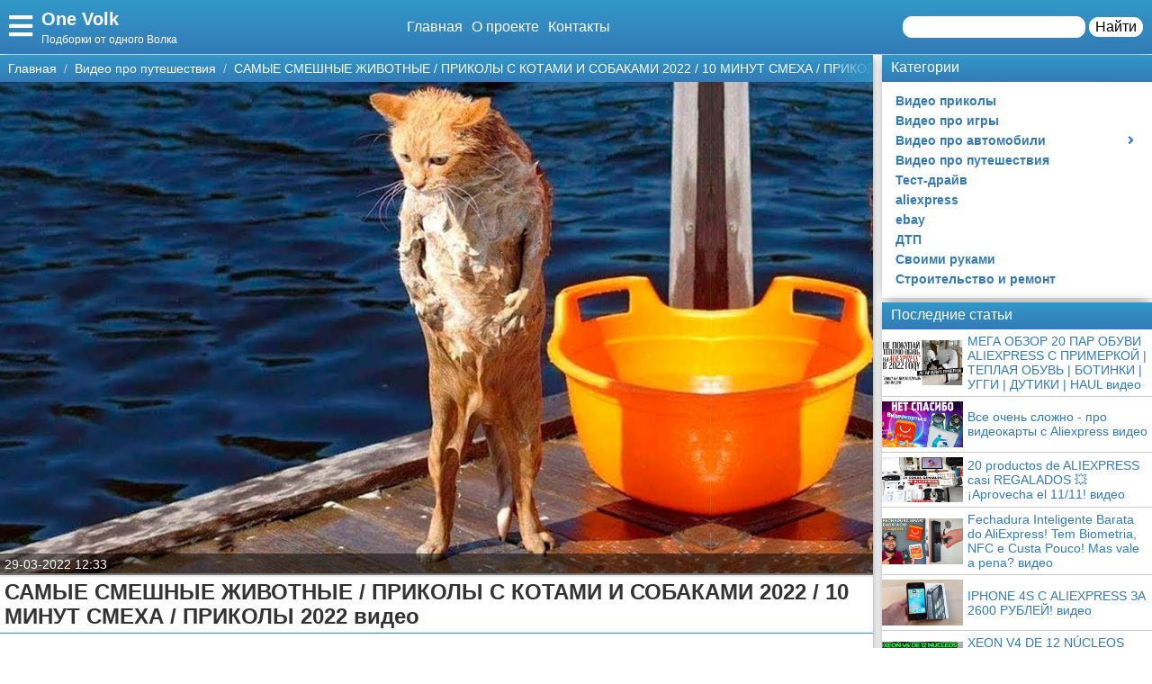

--- FILE ---
content_type: text/html; charset=UTF-8
request_url: https://1volk.ru/video-pro-puteshestvija/52543-samye-smeshnye-zhivotnye-prikoly-s-kotami-i-sobakami-2022-10-minut-smekha-prikoly-2022-video/
body_size: 11135
content:
<!doctype html>
<html lang="ru-RU" prefix="og: http://ogp.me/ns# fb: http://ogp.me/ns/fb#" itemscope itemtype="http://schema.org/Article">
<head>
    <meta charset="utf-8">
    <meta http-equiv="X-UA-Compatible" content="IE=edge">
    <meta name="viewport" content="width=device-width, initial-scale=1">
    <title>САМЫЕ СМЕШНЫЕ ЖИВОТНЫЕ / ПРИКОЛЫ С КОТАМИ И СОБАКАМИ 2022 / 10 МИНУТ СМЕХА  / ПРИКОЛЫ 2022 видео  — One Volk</title>
    <meta name="description" content="Видео: САМЫЕ СМЕШНЫЕ ЖИВОТНЫЕ / ПРИКОЛЫ С КОТАМИ И СОБАКАМИ 2022 / 10 МИНУТ СМЕХА  / ПРИКОЛЫ 2022" />
    <base href="https://1volk.ru" />
    <meta name="theme-color" content="#337ab7" />
    <link rel="canonical" href="https://1volk.ru/video-pro-puteshestvija/52543-samye-smeshnye-zhivotnye-prikoly-s-kotami-i-sobakami-2022-10-minut-smekha-prikoly-2022-video/"/>
    <!-- CSRF Token -->
    <meta name="csrf-token" content="akUGQKseUjjIRXRUs5sBLNrm6CEWEuCFu94rCfa5">
                    
    <meta http-equiv="x-dns-prefetch-control" content="on">
    <link rel="dns-prefetch" href="//img.1volk.ru">
    <link rel="dns-prefetch" href="//cdn.1volk.ru">
    <link rel="dns-prefetch" href="//mc.yandex.ru">
    <link rel="dns-prefetch" href="//cdn-vk.com">
    
    <link itemprop="mainEntityOfPage" href="https://1volk.ru/video-pro-puteshestvija/52543-samye-smeshnye-zhivotnye-prikoly-s-kotami-i-sobakami-2022-10-minut-smekha-prikoly-2022-video" />
    
    <meta property="og:locale" content="ru_RU"/>
    <meta property="og:site_name" content="One Volk"/>
    <meta property="og:title" content="САМЫЕ СМЕШНЫЕ ЖИВОТНЫЕ / ПРИКОЛЫ С КОТАМИ И СОБАКАМИ 2022 / 10 МИНУТ СМЕХА  / ПРИКОЛЫ 2022 видео"/>
    <meta property="og:url" content="https://1volk.ru/video-pro-puteshestvija/52543-samye-smeshnye-zhivotnye-prikoly-s-kotami-i-sobakami-2022-10-minut-smekha-prikoly-2022-video"/>
    <meta property="og:type" content="article"/>
        <meta property="article:published_time" content="2022-03-29T02:33:39+00:00"/>
    <meta property="article:modified_time" content="2022-03-29T02:33:39+00:00" />
    <meta property="og:updated_time" content="2022-03-29T02:33:39+00:00" />
        <meta property="article:section" content="Видео про путешествия"/>
            <meta property="og:description" content="Видео: САМЫЕ СМЕШНЫЕ ЖИВОТНЫЕ / ПРИКОЛЫ С КОТАМИ И СОБАКАМИ 2022 / 10 МИНУТ СМЕХА  / ПРИКОЛЫ 2022"/>
    <meta property="og:image" content="https://i.ytimg.com/vi/LBcRNw_mPM4/maxresdefault.jpg"/>
    <!-- Google+ / Schema.org -->
    <meta itemprop="name" content="One Volk"/>
    <meta itemprop="headline" content="САМЫЕ СМЕШНЫЕ ЖИВОТНЫЕ / ПРИКОЛЫ С КОТАМИ И СОБАКАМИ 2022 / 10 МИНУТ СМЕХА  / ПРИКОЛЫ 2022 видео"/>
    <meta itemprop="description" content="Видео: САМЫЕ СМЕШНЫЕ ЖИВОТНЫЕ / ПРИКОЛЫ С КОТАМИ И СОБАКАМИ 2022 / 10 МИНУТ СМЕХА  / ПРИКОЛЫ 2022"/>
    <meta itemprop="image" content="https://i.ytimg.com/vi/LBcRNw_mPM4/maxresdefault.jpg"/>
        <meta itemprop="datePublished" content="2022-03-29T02:33:39+00:00"/>  
    <meta itemprop="dateModified" content="2022-03-29T02:33:39+00:00" />  
            <meta itemprop="author" content="admin"/>
        <!-- Twitter Cards -->
    <meta name="twitter:title" content="САМЫЕ СМЕШНЫЕ ЖИВОТНЫЕ / ПРИКОЛЫ С КОТАМИ И СОБАКАМИ 2022 / 10 МИНУТ СМЕХА  / ПРИКОЛЫ 2022 видео"/>
    <meta name="twitter:url" content="https://1volk.ru/video-pro-puteshestvija/52543-samye-smeshnye-zhivotnye-prikoly-s-kotami-i-sobakami-2022-10-minut-smekha-prikoly-2022-video"/>
    <meta name="twitter:description" content="Видео: САМЫЕ СМЕШНЫЕ ЖИВОТНЫЕ / ПРИКОЛЫ С КОТАМИ И СОБАКАМИ 2022 / 10 МИНУТ СМЕХА  / ПРИКОЛЫ 2022"/>
    <meta name="twitter:image" content="https://i.ytimg.com/vi/LBcRNw_mPM4/maxresdefault.jpg"/>
    <meta name="twitter:card" content="summary_large_image"/>
    <link rel="icon" href="/favicon.ico" type="image/x-icon">
    <meta name="verify-admitad" content="3ec003e02a" />

    
    <!-- Styles -->
   
 <link rel="preload" href="//1volk.ru/css/default.css" as="style" onload="this.onload=null;this.rel='stylesheet'">
     <link rel="preload" href="//1volk.ru/modules/fontawesome/css/all.min.css" as="style" onload="this.onload=null;this.rel='stylesheet'">
    <noscript>
    <link rel="stylesheet" href="//1volk.ru/css/default.css">
    <link rel="stylesheet" href="//1volk.ru/modules/fontawesome/css/all.min.css">
    </noscript>
    <style>
        .load {
            background: #FFF;
            z-index:9999;
            width:100%;
            height:100%;
            position: absolute;
        }
    </style>
    <script data-ad-client="ca-pub-1291319530738106" async src="https://pagead2.googlesyndication.com/pagead/js/adsbygoogle.js"></script>
    <script async src="https://yandex.ru/ads/system/header-bidding.js"></script>
<script>
const dcJs = document.createElement('script'); 
dcJs.src = "https://ads.digitalcaramel.com/js/1ku.ru.js?ts="+new Date().getTime();
dcJs.async = true;
document.head.appendChild(dcJs);
</script>
    <!-- Yandex.RTB -->
<script>window.yaContextCb=window.yaContextCb||[]</script>
<script src="https://yandex.ru/ads/system/context.js" async></script>
<!-- Yandex.Market Widget -->
<script async src="https://aflt.market.yandex.ru/widget/script/api" type="text/javascript"></script>
<script type="text/javascript">
    (function (w) {
        function start() {
            w.removeEventListener("YaMarketAffiliateLoad", start);
            w.YaMarketAffiliate.createWidget({type:"models",
	containerId:"marketWidget",
	params:{clid:2795219,
		searchType:"attractive",
		themeRows:5,
		themeId:1 } });
        }
        w.YaMarketAffiliate
            ? start()
            : w.addEventListener("YaMarketAffiliateLoad", start);
    })(window);
</script>
<!-- End Yandex.Market Widget -->
</head>
<body class="bg-light">
    <div class="load"></div>
    <header>
        <div class="header ggc">
    <div class="header-rows">
        <div class="logo">
            <label class="hamburger-icon" for="hamburger-checkbox">
                <span><i class="fas fa-bars"></i></span>
            </label>
            <div class="logo-block"><div class="logo-name"><a href="/">One Volk</a></div><div class="logo-desc">Подборки от одного Волка</div> </div>
        </div>
        <div class="header-menu">
            <ul class="header-nav">
                <li><a href="/">Главная</a></li>
                <li><a href="/about">О проекте</a></li>
                <li><a href="/contacts">Контакты</a></li>
            </ul>
            <div class="header-search">
                <form action="/search">
                    <input type="text" name="q" >
                    <button>Найти</button>
                </form>
            </div>
            <div class="header-search-mobile"><a href="/search"><i class="fas fa-search"></i></a></div>
        </div>
    </div>
</div>
<input type="checkbox" id="hamburger-checkbox"/>
<nav class="nav">
    <div class="nav-header">
        <span>Меню</span>
        <label class="" for="hamburger-checkbox">
            <span>X</span>
        </label>
    </div>
        <ul class="nav__list">
            <li><a href="/">Главная</a></li>
            <li>
        <input id="topmenu-group-0" type="checkbox" hidden />
            <div><a href="/categories/">Категории</a><label for="topmenu-group-0"><span class="fa fa-angle-right"></span></label></div>
            <ul class="topmenu-grouplist">
                <li><a href="/video-prikoly/">Видео приколы</a>
        </li>
        <li><a href="/video-pro-igry/">Видео про игры</a>
        </li>
                        
            <li>
        <input id="sub-sub-topmenu-grouplist-4" type="checkbox" hidden />
            <div><a href="/video-pro-avtomobili/">Видео про автомобили</a><label for="sub-sub-topmenu-grouplist-4"><span class="fa fa-angle-right"></span></label></div>
            <ul class="sub-topmenu-grouplist">
                <li><a href="/remont-avtomobilja/">Ремонт автомобиля</a>
        </li>
            </ul>
        
        </li>
        <li><a href="/video-pro-puteshestvija/">Видео про путешествия</a>
        </li>
        <li><a href="/test-drajv/">Тест-драйв</a>
        </li>
        <li><a href="/aliexpress/">aliexpress</a>
        </li>
        <li><a href="/ebay/">ebay</a>
        </li>
        <li><a href="/dtp/">ДТП</a>
        </li>
        <li><a href="/svoimi-rukami/">Своими руками</a>
        </li>
        <li><a href="/stroitelstvo-i-remont/">Строительство и ремонт</a>
        </li>
            </ul>
            <li><a href="/search/">Поиск</a></li>
            <li><a href="/about/">О проекте</a></li>
            <li><a href="/contacts/">Контакты</a></li>
            <li><a href="/sotrudnichestvo/">Сотрудничество</a></li>
            <li><a href="/razmeshchenie-reklamy/">Размещение рекламы</a></li>
            <li><a href="/dlya-pravoobladateley/">Для правообладателей</a></li>
            <li><a href="/usloviya-predostavleniya-informatsii/">Условия предоставления информации</a></li>
            <li><a href="/otkaz-ot-otvetstvennosti/">Отказ от ответственности</a></li>
        </ul>
</nav>

        <label class="back-full" for="hamburger-checkbox"></label>
    </header>
    <script>
  window.vkAsyncInit = function() {
    VK.init({
      apiId: 7017184,
      onlyWidgets: true
    });
    if (typeof(vk_groups) !== "undefined") { VK.Widgets.Group("vk_groups", {mode: 3, no_cover: 1, width: "auto"}, 183091381); }
    if (typeof(vk_comments) !== "undefined") { VK.Widgets.Comments("vk_comments", {limit: 30, attach: "photo", autoPublish: 1}); }
    if (typeof(vk_like) !== "undefined") { VK.Widgets.Like("vk_like", {type: "button", verb: 1, height: 22}); }
    if (typeof(comments_browse) !== "undefined") { VK.Widgets.CommentsBrowse('comments_browse', {limit: '5', height: '1', mini: 1}); }

    
    
    
    
        };
        setTimeout(function() {
      var el = document.createElement("script");
      el.type = "text/javascript";
      el.src = "https://vk.com/js/api/openapi.js?156";
      el.async = true;
      document.getElementById("vk_scripts").appendChild(el);
      }, 4500);
    </script>
    <script>
        var title = document.querySelector("title").innerHTML;
        var description = document.querySelector("meta[name='description']").getAttribute("content");
        var image = document.querySelector("meta[property='og:image']").getAttribute("content");
        var url = document.querySelector("link[rel='canonical']").getAttribute("href");
        var text = document.querySelector("meta[name='description']").getAttribute("content");
        
        Share = {
	vkontakte: function(purl = url, ptitle = title, pimg = image, ptext = description) {
		url  = 'https://vk.com/share.php?';
		url += 'url='          + encodeURIComponent(purl);
		url += '&title='       + encodeURIComponent(ptitle);
		url += '&description=' + encodeURIComponent(ptext);
		url += '&image='       + encodeURIComponent(pimg);
		url += '&noparse=true';
		Share.popup(url);
	},
	odnoklassniki: function(purl = url, ptitle = title, pimg = image, ptext = description) {
                url = 'https://connect.ok.ru/offer?';
                url += '&url='    + encodeURIComponent(purl);
                url += '&title=' + encodeURIComponent(ptitle);
                url += '&imageUrl=' + encodeURIComponent(pimg);
		
		Share.popup(url);
	},
	facebook: function(purl = url, ptitle = title, pimg = image, ptext = description) {
		url  = 'https://www.facebook.com/sharer.php?m2w&s=100';
		url += '&p[title]='     + encodeURIComponent(ptitle);
		url += '&p[summary]='   + encodeURIComponent(ptext);
		url += '&p[url]='       + encodeURIComponent(purl);
		url += '&p[images][0]=' + encodeURIComponent(pimg);
		Share.popup(url);
	},
	twitter: function(purl = url, ptitle = title) {
		url  = 'https://twitter.com/intent/tweet?';
		url += 'text='      + encodeURIComponent(ptitle);
		url += '&url='      + encodeURIComponent(purl);
		Share.popup(url);
	},
	mailru: function(purl = url, ptitle = title, pimg = image, ptext = description) {
		url  = 'https://connect.mail.ru/share?';
		url += 'url='          + encodeURIComponent(purl);
		url += '&title='       + encodeURIComponent(ptitle);
		url += '&description=' + encodeURIComponent(ptext);
		url += '&imageurl='    + encodeURIComponent(pimg);
		Share.popup(url)
	},

	popup: function(url) {
		window.open(url,'','toolbar=0,status=0,width=626,height=436');
	}
};
</script>    <div id="vk_scripts"></div>
    <div class="general-container">
        <div class="main-section">
            <main class="hfeed">
                <div role="navigation" aria-label="Breadcrumbs" class="breadcrumb-trail breadcrumbs ggc">
    <ul class="trail-items" itemscope="" itemtype="http://schema.org/BreadcrumbList">
        <meta name="numberOfItems" content="3">
        <meta name="itemListOrder" content="Ascending">
                    <li itemprop="itemListElement" itemscope itemtype="http://schema.org/ListItem">
                <a href="https://1volk.ru"  rel="home"  itemprop="item">
                    <span itemprop="name">Главная</span>
                </a>
                <meta itemprop="position" content="1">
            </li>
                    <li itemprop="itemListElement" itemscope itemtype="http://schema.org/ListItem">
                <a href="https://1volk.ru/video-pro-puteshestvija/"  itemprop="item">
                    <span itemprop="name">Видео про путешествия</span>
                </a>
                <meta itemprop="position" content="2">
            </li>
                    <li itemprop="itemListElement" itemscope itemtype="http://schema.org/ListItem">
                <a href="https://1volk.ru/video-pro-puteshestvija/52543-samye-smeshnye-zhivotnye-prikoly-s-kotami-i-sobakami-2022-10-minut-smekha-prikoly-2022-video/"  itemprop="item">
                    <span itemprop="name">САМЫЕ СМЕШНЫЕ ЖИВОТНЫЕ / ПРИКОЛЫ С КОТАМИ И СОБАКАМИ 2022 / 10 МИНУТ СМЕХА  / ПРИКОЛЫ 2022 видео</span>
                </a>
                <meta itemprop="position" content="3">
            </li>
            </ul>
</div>                <div style="display:none" itemprop="publisher" itemscope itemtype="https://schema.org/Organization">
    <meta itemprop="name" content="Admin"/>
    <div itemprop="logo" itemscope itemtype="https://schema.org/ImageObject"> 
        <img itemprop="url image" src="https://1volk.ru/img/logo.jpg" style="display:none;"/> 
    </div> 
</div>
<article class="entry-header hentry">
    <div class="post-card">
        <div class="post-image">
                        <figure>
                <img src="https://i.ytimg.com/vi/LBcRNw_mPM4/maxresdefault.jpg">
            </figure>
                        <div class="post-img-info "><span class="updated published posted-at" datetime="29-03-2022 12:33">29-03-2022 12:33</span><div class="post-views"><!--<i class="far fa-eye"></i> 22--></div></div>
        </div>
        <h1 class="entry-title">САМЫЕ СМЕШНЫЕ ЖИВОТНЫЕ / ПРИКОЛЫ С КОТАМИ И СОБАКАМИ 2022 / 10 МИНУТ СМЕХА  / ПРИКОЛЫ 2022 видео</h1>
        <div class="line"></div>
        <div class="entry-content" itemprop="articleBody">
            <div class="content"><p>Видео: САМЫЕ СМЕШНЫЕ ЖИВОТНЫЕ / ПРИКОЛЫ С КОТАМИ И СОБАКАМИ 2022 / 10 МИНУТ СМЕХА  / ПРИКОЛЫ 2022</p><iframe src="https://www.youtube.com/embed/LBcRNw_mPM4" frameborder="0" allow="accelerometer; autoplay; encrypted-media; gyroscope; picture-in-picture" allowfullscreen></iframe></div>
            
            
            <div class="article-social">
                <div></div>
                <div class="social-like">
                    <div id="vk_like"></div>
                </div>
            </div>
            <div class="social-share">
                <span class="social-share-h">Понравилась статья? Поделись с друзьями:</span>
                <div class="social-share-rows">
                    <a class="soc-share vk" onclick="Share.vkontakte()"><i class="fab fa-vk"></i></a>
                    <a class="soc-share fb" onclick="Share.facebook()"><i class="fab fa-facebook-f"></i></a>
                    <a class="soc-share ok" onclick="Share.odnoklassniki()"><i class="fab fa-odnoklassniki"></i></a>
                    <a class="soc-share twitter" onclick="Share.twitter()"><i class="fab fa-twitter"></i></a>
                </div>
            </div>
            
            
                                    <div class="content-author" itemscope="" itemtype="http://www.schema.org/Person">
                <div class="author-box">
                                        
                    <div class="author-box-content">

                        <div class="author-box-data">
                            
                            <span>Автор: </span>
                            <a class="author-avatar" itemprop="url" href="#" target="_blank">
                        <img class="author-avatar-img" src="/img/no-avatar.jpg" alt="Римма Третьякова">
                    </a>
                            <a class="author author-name" href="#" rel="author"  target="_blank" ><span itemprop="name">Римма Третьякова</span></a>
                            <time class="author-date updated published" datetime="2022-03-29T02:33:39+00:00"> 29-03-2022 12:33</time>
                        </div>
                        <div class="author-comment">Жду ваши вопросы и мнения в комментариях</div>
                    </div>
                                    </div>
            </div>
                    </div>
    </div>
    <div class="post-comments">
        <div id="vk_comments"></div>
<aside>
    <div class="block-title bgg">Подпишись на нашу группу ВКонтакте</div>
    <div id="vk_groups"></div>
    
</aside>






    </div>
    <aside>
        <div class="block-title bgg">Похожие статьи</div>
        <div class="post-similar category-posts-rows">
             <div class="post-row">
    <section class="post-row-section">
        <div class="post-row-header ggc">
            <h2><a href="/video-pro-puteshestvija/60492-igrovye-prikoly-203-prikoly-iz-igr-2022-bagi-prikoly-feyly-smeshnye-momenty-v-igrakhexe-video/">Игровые приколы #203 | Приколы из игр 2022 | Баги, Приколы, Фейлы, Смешные Моменты в Играх.exe видео</a></h2>
        </div>
        <div class="post-row-info">

            <div class="post-row-img">
                <a href="/video-pro-puteshestvija/60492-igrovye-prikoly-203-prikoly-iz-igr-2022-bagi-prikoly-feyly-smeshnye-momenty-v-igrakhexe-video/">
                    <img src="https://i.ytimg.com/vi/G6wZFhXAROo/mqdefault.jpg" alt="Игровые приколы #203 | Приколы из игр 2022 | Баги, Приколы, Фейлы, Смешные Моменты в Играх.exe видео">
                </a>
            </div>
<div class="post-row-body">
                <p>Видео: Игровые приколы #203 | Приколы из игр 2022 | Баги, Приколы, Фейлы, Смешные Моменты в Играх.exe</p>
            </div>
        </div>
        <div class="post-row-data">
                <div class="">
                    <div class="post-row-data-info">
                        <div class="post-row-autor" itemscope itemtype="http://www.schema.org/Person">
                                                        <a href="#" itemprop="url">
                                <span rel="author" itemprop="name">Кристина Давыдова</span>
                            </a>
                                                    </div>
                        <div class="post-row-date">20-12-2022 16:30</div>
                    </div>
                    <div class="post-row-category"><a href="/video-pro-puteshestvija">Видео про путешествия</a></div>
                </div>
            <div><a class="post-row-detail ggc" href="/video-pro-puteshestvija/60492-igrovye-prikoly-203-prikoly-iz-igr-2022-bagi-prikoly-feyly-smeshnye-momenty-v-igrakhexe-video/">Подробнее</a></div>
                
            </div>
    </section>
</div>
             <div class="post-row">
    <section class="post-row-section">
        <div class="post-row-header ggc">
            <h2><a href="/video-pro-puteshestvija/60445-zhutkovatye-prikoly-na-khellouin-bezumnye-priklyucheniya-s-semey-i-druzyami-ot-la-la-layf-video/">Жутковатые ПРИКОЛЫ НА ХЕЛЛОУИН! Безумные ПРИКЛЮЧЕНИЯ с СЕМЬЕЙ и ДРУЗЬЯМИ от Ла-Ла Лайф видео</a></h2>
        </div>
        <div class="post-row-info">

            <div class="post-row-img">
                <a href="/video-pro-puteshestvija/60445-zhutkovatye-prikoly-na-khellouin-bezumnye-priklyucheniya-s-semey-i-druzyami-ot-la-la-layf-video/">
                    <img src="https://i.ytimg.com/vi/IRWfgUBrpVg/mqdefault.jpg" alt="Жутковатые ПРИКОЛЫ НА ХЕЛЛОУИН! Безумные ПРИКЛЮЧЕНИЯ с СЕМЬЕЙ и ДРУЗЬЯМИ от Ла-Ла Лайф видео">
                </a>
            </div>
<div class="post-row-body">
                <p>Видео: Жутковатые ПРИКОЛЫ НА ХЕЛЛОУИН! Безумные ПРИКЛЮЧЕНИЯ с СЕМЬЕЙ и ДРУЗЬЯМИ от Ла-Ла Лайф</p>
            </div>
        </div>
        <div class="post-row-data">
                <div class="">
                    <div class="post-row-data-info">
                        <div class="post-row-autor" itemscope itemtype="http://www.schema.org/Person">
                                                        <a href="#" itemprop="url">
                                <span rel="author" itemprop="name">Ася Лионова</span>
                            </a>
                                                    </div>
                        <div class="post-row-date">18-12-2022 23:30</div>
                    </div>
                    <div class="post-row-category"><a href="/video-pro-puteshestvija">Видео про путешествия</a></div>
                </div>
            <div><a class="post-row-detail ggc" href="/video-pro-puteshestvija/60445-zhutkovatye-prikoly-na-khellouin-bezumnye-priklyucheniya-s-semey-i-druzyami-ot-la-la-layf-video/">Подробнее</a></div>
                
            </div>
    </section>
</div>
             <div class="post-row">
    <section class="post-row-section">
        <div class="post-row-header ggc">
            <h2><a href="/video-pro-puteshestvija/60443-volk-nabiraet-formu-v-warface-prikoly-i-bagi-s-rm-video/">Волк набирает форму в Warface. Приколы и баги с рм видео</a></h2>
        </div>
        <div class="post-row-info">

            <div class="post-row-img">
                <a href="/video-pro-puteshestvija/60443-volk-nabiraet-formu-v-warface-prikoly-i-bagi-s-rm-video/">
                    <img src="https://i.ytimg.com/vi/x0h54qEOisE/mqdefault.jpg" alt="Волк набирает форму в Warface. Приколы и баги с рм видео">
                </a>
            </div>
<div class="post-row-body">
                <p>Видео: Волк набирает форму в Warface. Приколы и баги с рм</p>
            </div>
        </div>
        <div class="post-row-data">
                <div class="">
                    <div class="post-row-data-info">
                        <div class="post-row-autor" itemscope itemtype="http://www.schema.org/Person">
                                                        <a href="#" itemprop="url">
                                <span rel="author" itemprop="name">Оксана Наварская</span>
                            </a>
                                                    </div>
                        <div class="post-row-date">18-12-2022 23:30</div>
                    </div>
                    <div class="post-row-category"><a href="/video-pro-puteshestvija">Видео про путешествия</a></div>
                </div>
            <div><a class="post-row-detail ggc" href="/video-pro-puteshestvija/60443-volk-nabiraet-formu-v-warface-prikoly-i-bagi-s-rm-video/">Подробнее</a></div>
                
            </div>
    </section>
</div>
             <div class="post-row">
    <section class="post-row-section">
        <div class="post-row-header ggc">
            <h2><a href="/video-pro-puteshestvija/60441-provodnitsa-bez-trusikov-rzhaka-ugarnyy-prikol-smeyalsya-do-slez-best-pranks-ever-compilation-funny-vid-video/">Проводница без трусиков! Ржака Угарный прикол Смеялся до слез Best Pranks Ever Compilation Funny Vid видео</a></h2>
        </div>
        <div class="post-row-info">

            <div class="post-row-img">
                <a href="/video-pro-puteshestvija/60441-provodnitsa-bez-trusikov-rzhaka-ugarnyy-prikol-smeyalsya-do-slez-best-pranks-ever-compilation-funny-vid-video/">
                    <img src="https://i.ytimg.com/vi/EC_25xFzAKQ/mqdefault.jpg" alt="Проводница без трусиков! Ржака Угарный прикол Смеялся до слез Best Pranks Ever Compilation Funny Vid видео">
                </a>
            </div>
<div class="post-row-body">
                <p>Видео: Проводница без трусиков! Ржака Угарный прикол Смеялся до слез Best Pranks Ever Compilation Funny Vid</p>
            </div>
        </div>
        <div class="post-row-data">
                <div class="">
                    <div class="post-row-data-info">
                        <div class="post-row-autor" itemscope itemtype="http://www.schema.org/Person">
                                                        <a href="#" itemprop="url">
                                <span rel="author" itemprop="name">Диана Преображенская</span>
                            </a>
                                                    </div>
                        <div class="post-row-date">18-12-2022 22:30</div>
                    </div>
                    <div class="post-row-category"><a href="/video-pro-puteshestvija">Видео про путешествия</a></div>
                </div>
            <div><a class="post-row-detail ggc" href="/video-pro-puteshestvija/60441-provodnitsa-bez-trusikov-rzhaka-ugarnyy-prikol-smeyalsya-do-slez-best-pranks-ever-compilation-funny-vid-video/">Подробнее</a></div>
                
            </div>
    </section>
</div>
             <div class="post-row">
    <section class="post-row-section">
        <div class="post-row-header ggc">
            <h2><a href="/video-pro-puteshestvija/60393-ya-rzhal-do-slez-10-minut-luchshikh-prikolov-2022-noyabr-smeshnye-video-luchshie-russkie-prikoly-video/">Я РЖАЛ ДО СЛЕЗ | 10 МИНУТ ЛУЧШИХ ПРИКОЛОВ 2022 Ноябрь Смешные видео - Лучшие Русские Приколы видео</a></h2>
        </div>
        <div class="post-row-info">

            <div class="post-row-img">
                <a href="/video-pro-puteshestvija/60393-ya-rzhal-do-slez-10-minut-luchshikh-prikolov-2022-noyabr-smeshnye-video-luchshie-russkie-prikoly-video/">
                    <img src="https://i.ytimg.com/vi/hn3MBkrH4oo/mqdefault.jpg" alt="Я РЖАЛ ДО СЛЕЗ | 10 МИНУТ ЛУЧШИХ ПРИКОЛОВ 2022 Ноябрь Смешные видео - Лучшие Русские Приколы видео">
                </a>
            </div>
<div class="post-row-body">
                <p>Видео: Я РЖАЛ ДО СЛЕЗ | 10 МИНУТ ЛУЧШИХ ПРИКОЛОВ 2022 Ноябрь Смешные видео - Лучшие Русские Приколы</p>
            </div>
        </div>
        <div class="post-row-data">
                <div class="">
                    <div class="post-row-data-info">
                        <div class="post-row-autor" itemscope itemtype="http://www.schema.org/Person">
                                                        <a href="#" itemprop="url">
                                <span rel="author" itemprop="name">Александра Тарасова</span>
                            </a>
                                                    </div>
                        <div class="post-row-date">16-12-2022 23:31</div>
                    </div>
                    <div class="post-row-category"><a href="/video-pro-puteshestvija">Видео про путешествия</a></div>
                </div>
            <div><a class="post-row-detail ggc" href="/video-pro-puteshestvija/60393-ya-rzhal-do-slez-10-minut-luchshikh-prikolov-2022-noyabr-smeshnye-video-luchshie-russkie-prikoly-video/">Подробнее</a></div>
                
            </div>
    </section>
</div>
             <div class="post-row">
    <section class="post-row-section">
        <div class="post-row-header ggc">
            <h2><a href="/video-pro-puteshestvija/60349-chipsy-eto-koshachi-ushi-ne-esh-prikoly-s-kotami-memozg-1145-video/">ЧИПСЫ - ЭТО КОШАЧЬИ УШИ, НЕ ЕШЬ! ))) Приколы с котами | Мемозг 1145 видео</a></h2>
        </div>
        <div class="post-row-info">

            <div class="post-row-img">
                <a href="/video-pro-puteshestvija/60349-chipsy-eto-koshachi-ushi-ne-esh-prikoly-s-kotami-memozg-1145-video/">
                    <img src="https://i.ytimg.com/vi/vDwemoRnnqQ/mqdefault.jpg" alt="ЧИПСЫ - ЭТО КОШАЧЬИ УШИ, НЕ ЕШЬ! ))) Приколы с котами | Мемозг 1145 видео">
                </a>
            </div>
<div class="post-row-body">
                <p>Видео: ЧИПСЫ - ЭТО КОШАЧЬИ УШИ, НЕ ЕШЬ! ))) Приколы с котами | Мемозг 1145</p>
            </div>
        </div>
        <div class="post-row-data">
                <div class="">
                    <div class="post-row-data-info">
                        <div class="post-row-autor" itemscope itemtype="http://www.schema.org/Person">
                                                        <a href="#" itemprop="url">
                                <span rel="author" itemprop="name">Анжелика Меньшова</span>
                            </a>
                                                    </div>
                        <div class="post-row-date">15-12-2022 13:08</div>
                    </div>
                    <div class="post-row-category"><a href="/video-pro-puteshestvija">Видео про путешествия</a></div>
                </div>
            <div><a class="post-row-detail ggc" href="/video-pro-puteshestvija/60349-chipsy-eto-koshachi-ushi-ne-esh-prikoly-s-kotami-memozg-1145-video/">Подробнее</a></div>
                
            </div>
    </section>
</div>
             <div class="post-row">
    <section class="post-row-section">
        <div class="post-row-header ggc">
            <h2><a href="/video-pro-puteshestvija/60344-prikoly-kak-vyzhit-bez-kisloroda-ugarnye-memy-smeshnye-istorii-ot-domi-shou-video/">ПРИКОЛЫ! КАК ВЫЖИТЬ БЕЗ КИСЛОРОДА!!! Угарные МЕМЫ, смешные истории от Доми шоу! видео</a></h2>
        </div>
        <div class="post-row-info">

            <div class="post-row-img">
                <a href="/video-pro-puteshestvija/60344-prikoly-kak-vyzhit-bez-kisloroda-ugarnye-memy-smeshnye-istorii-ot-domi-shou-video/">
                    <img src="https://i.ytimg.com/vi/v8LHk-f-s0Q/mqdefault.jpg" alt="ПРИКОЛЫ! КАК ВЫЖИТЬ БЕЗ КИСЛОРОДА!!! Угарные МЕМЫ, смешные истории от Доми шоу! видео">
                </a>
            </div>
<div class="post-row-body">
                <p>Видео: ПРИКОЛЫ! КАК ВЫЖИТЬ БЕЗ КИСЛОРОДА!!! Угарные МЕМЫ, смешные истории от Доми шоу!</p>
            </div>
        </div>
        <div class="post-row-data">
                <div class="">
                    <div class="post-row-data-info">
                        <div class="post-row-autor" itemscope itemtype="http://www.schema.org/Person">
                                                        <a href="#" itemprop="url">
                                <span rel="author" itemprop="name">Римма Чехова</span>
                            </a>
                                                    </div>
                        <div class="post-row-date">15-12-2022 12:30</div>
                    </div>
                    <div class="post-row-category"><a href="/video-pro-puteshestvija">Видео про путешествия</a></div>
                </div>
            <div><a class="post-row-detail ggc" href="/video-pro-puteshestvija/60344-prikoly-kak-vyzhit-bez-kisloroda-ugarnye-memy-smeshnye-istorii-ot-domi-shou-video/">Подробнее</a></div>
                
            </div>
    </section>
</div>
             <div class="post-row">
    <section class="post-row-section">
        <div class="post-row-header ggc">
            <h2><a href="/video-pro-puteshestvija/60296-lyutye-prikoly-idem-na-khren-vsey-semey-video/">Лютые приколы. Идем на хрен всей семьей видео</a></h2>
        </div>
        <div class="post-row-info">

            <div class="post-row-img">
                <a href="/video-pro-puteshestvija/60296-lyutye-prikoly-idem-na-khren-vsey-semey-video/">
                    <img src="https://i.ytimg.com/vi/qZU6N6FGPsI/mqdefault.jpg" alt="Лютые приколы. Идем на хрен всей семьей видео">
                </a>
            </div>
<div class="post-row-body">
                <p>Видео: Лютые приколы. Идем на хрен всей семьей</p>
            </div>
        </div>
        <div class="post-row-data">
                <div class="">
                    <div class="post-row-data-info">
                        <div class="post-row-autor" itemscope itemtype="http://www.schema.org/Person">
                                                        <a href="#" itemprop="url">
                                <span rel="author" itemprop="name">Мария Поднебесная</span>
                            </a>
                                                    </div>
                        <div class="post-row-date">13-12-2022 22:31</div>
                    </div>
                    <div class="post-row-category"><a href="/video-pro-puteshestvija">Видео про путешествия</a></div>
                </div>
            <div><a class="post-row-detail ggc" href="/video-pro-puteshestvija/60296-lyutye-prikoly-idem-na-khren-vsey-semey-video/">Подробнее</a></div>
                
            </div>
    </section>
</div>
             <div class="post-row">
    <section class="post-row-section">
        <div class="post-row-header ggc">
            <h2><a href="/video-pro-puteshestvija/60294-prikoly-war-thunder-17-war-thunder-random-moments-17-video/">Приколы War Thunder #17 | War Thunder Random Moments #17 видео</a></h2>
        </div>
        <div class="post-row-info">

            <div class="post-row-img">
                <a href="/video-pro-puteshestvija/60294-prikoly-war-thunder-17-war-thunder-random-moments-17-video/">
                    <img src="https://i.ytimg.com/vi/QIefpcmNwJg/mqdefault.jpg" alt="Приколы War Thunder #17 | War Thunder Random Moments #17 видео">
                </a>
            </div>
<div class="post-row-body">
                <p>Видео: Приколы War Thunder #17 | War Thunder Random Moments #17</p>
            </div>
        </div>
        <div class="post-row-data">
                <div class="">
                    <div class="post-row-data-info">
                        <div class="post-row-autor" itemscope itemtype="http://www.schema.org/Person">
                                                        <a href="#" itemprop="url">
                                <span rel="author" itemprop="name">Влада Сафронова</span>
                            </a>
                                                    </div>
                        <div class="post-row-date">13-12-2022 22:31</div>
                    </div>
                    <div class="post-row-category"><a href="/video-pro-puteshestvija">Видео про путешествия</a></div>
                </div>
            <div><a class="post-row-detail ggc" href="/video-pro-puteshestvija/60294-prikoly-war-thunder-17-war-thunder-random-moments-17-video/">Подробнее</a></div>
                
            </div>
    </section>
</div>
             <div class="post-row">
    <section class="post-row-section">
        <div class="post-row-header ggc">
            <h2><a href="/video-pro-puteshestvija/60241-smeshnye-momenty-iz-anime-tolko-potseluy-anime-prikoly-video/">Смешные моменты из аниме | Только поцелуй | Аниме приколы видео</a></h2>
        </div>
        <div class="post-row-info">

            <div class="post-row-img">
                <a href="/video-pro-puteshestvija/60241-smeshnye-momenty-iz-anime-tolko-potseluy-anime-prikoly-video/">
                    <img src="https://i.ytimg.com/vi/Sbx1FI3YFbk/mqdefault.jpg" alt="Смешные моменты из аниме | Только поцелуй | Аниме приколы видео">
                </a>
            </div>
<div class="post-row-body">
                <p>Видео: Смешные моменты из аниме | Только поцелуй | Аниме приколы</p>
            </div>
        </div>
        <div class="post-row-data">
                <div class="">
                    <div class="post-row-data-info">
                        <div class="post-row-autor" itemscope itemtype="http://www.schema.org/Person">
                                                        <a href="#" itemprop="url">
                                <span rel="author" itemprop="name">Ефим Григорьев</span>
                            </a>
                                                    </div>
                        <div class="post-row-date">12-12-2022 08:30</div>
                    </div>
                    <div class="post-row-category"><a href="/video-pro-puteshestvija">Видео про путешествия</a></div>
                </div>
            <div><a class="post-row-detail ggc" href="/video-pro-puteshestvija/60241-smeshnye-momenty-iz-anime-tolko-potseluy-anime-prikoly-video/">Подробнее</a></div>
                
            </div>
    </section>
</div>
    </div>    </aside>
</article>

            </main>
        </div>
        <div class="sidebar">
            <div class="sidebar-row">
    <aside>
        <div class="sidebar-title ggc">Категории</div>
        <div class="sidebar-content">
            <nav class="sidebar-nav">
                <ul class="sidebar-nav__list">
                    <li><a href="/video-prikoly/">Видео приколы</a>
        </li>
        <li><a href="/video-pro-igry/">Видео про игры</a>
        </li>
                        
            
            <li>
        <input id="sidebar-group-4" type="checkbox" hidden />
            <div><a href="/video-pro-avtomobili/">Видео про автомобили</a><label for="sidebar-group-4"><span class="fa fa-angle-right"></span></label></div>
            <ul class="sidebar-grouplist">
                <li><a href="/remont-avtomobilja/">Ремонт автомобиля</a>
        </li>
            </ul>
        
        </li>
        <li><a href="/video-pro-puteshestvija/">Видео про путешествия</a>
        </li>
        <li><a href="/test-drajv/">Тест-драйв</a>
        </li>
        <li><a href="/aliexpress/">aliexpress</a>
        </li>
        <li><a href="/ebay/">ebay</a>
        </li>
        <li><a href="/dtp/">ДТП</a>
        </li>
        <li><a href="/svoimi-rukami/">Своими руками</a>
        </li>
        <li><a href="/stroitelstvo-i-remont/">Строительство и ремонт</a>
        </li>
                </ul>
            </nav> 
        </div>
    </aside>
</div> 
<div class="sidebar-row">
    <aside>
        <div class="sidebar-title ggc">Последние статьи</div>

       <div class="sidebar-new-posts-rows">
            <a href="/aliexpress/60560-mega-obzor-20-par-obuvi-aliexpress-s-primerkoy-teplaya-obuv-botinki-uggi-dutiki-haul-video/" class="sidebar-new-post">
        <img src="https://i.ytimg.com/vi/Y7c26SHITDk/mqdefault.jpg" alt="МЕГА ОБЗОР 20 ПАР ОБУВИ ALIEXPRESS С ПРИМЕРКОЙ | ТЕПЛАЯ ОБУВЬ | БОТИНКИ | УГГИ | ДУТИКИ | HAUL видео">
        <span>МЕГА ОБЗОР 20 ПАР ОБУВИ ALIEXPRESS С ПРИМЕРКОЙ | ТЕПЛАЯ ОБУВЬ | БОТИНКИ | УГГИ | ДУТИКИ | HAUL видео</span>
    </a>
            <a href="/aliexpress/60559-vse-ochen-slozhno-pro-videokarty-s-aliexpress-video/" class="sidebar-new-post">
        <img src="https://i.ytimg.com/vi/eAmwf8c6Bos/mqdefault.jpg" alt="Все очень сложно - про видеокарты с Aliexpress видео">
        <span>Все очень сложно - про видеокарты с Aliexpress видео</span>
    </a>
            <a href="/aliexpress/60558-20-productos-de-aliexpress-casi-regalados-aprovecha-el-1111-video/" class="sidebar-new-post">
        <img src="https://i.ytimg.com/vi/RQvv0jIRNlg/mqdefault.jpg" alt="20 productos de ALIEXPRESS casi REGALADOS 💥 ¡Aprovecha el 11/11! видео">
        <span>20 productos de ALIEXPRESS casi REGALADOS 💥 ¡Aprovecha el 11/11! видео</span>
    </a>
            <a href="/aliexpress/60557-fechadura-inteligente-barata-do-aliexpress-tem-biometria-nfc-e-custa-pouco-mas-vale-a-pena-video/" class="sidebar-new-post">
        <img src="https://i.ytimg.com/vi/E8bRKf5J0SY/mqdefault.jpg" alt="Fechadura Inteligente Barata do AliExpress! Tem Biometria, NFC e Custa Pouco! Mas vale a pena? видео">
        <span>Fechadura Inteligente Barata do AliExpress! Tem Biometria, NFC e Custa Pouco! Mas vale a pena? видео</span>
    </a>
            <a href="/aliexpress/60556-iphone-4s-s-aliexpress-za-2600-rubley-video/" class="sidebar-new-post">
        <img src="https://i.ytimg.com/vi/cHKgsbqPsPs/mqdefault.jpg" alt="IPHONE 4S С ALIEXPRESS ЗА 2600 РУБЛЕЙ! видео">
        <span>IPHONE 4S С ALIEXPRESS ЗА 2600 РУБЛЕЙ! видео</span>
    </a>
            <a href="/aliexpress/60555-xeon-v4-de-12-nucleos-por-r90-do-aliexpress-muito-desempenho-e5-2650v4-chegou-video/" class="sidebar-new-post">
        <img src="https://i.ytimg.com/vi/zRm6x7jdCCs/mqdefault.jpg" alt="XEON V4 DE 12 NÚCLEOS POR R$90 DO ALIEXPRESS, MUITO DESEMPENHO! E5 2650V4 CHEGOU! видео">
        <span>XEON V4 DE 12 NÚCLEOS POR R$90 DO ALIEXPRESS, MUITO DESEMPENHO! E5 2650V4 CHEGOU! видео</span>
    </a>
            <a href="/video-pro-avtomobili/60554-kakoy-kupit-escalade-vse-komplektatsii-dvigateli-salony-tsveta-2022-goda-avtopilot-super-cruise-video/" class="sidebar-new-post">
        <img src="https://i.ytimg.com/vi/nU4n1KmLHvQ/mqdefault.jpg" alt="Какой купить Escalade? Все комплектации, двигатели, салоны, цвета 2022 года + автопилот Super Cruise видео">
        <span>Какой купить Escalade? Все комплектации, двигатели, салоны, цвета 2022 года + автопилот Super Cruise видео</span>
    </a>
            <a href="/video-pro-avtomobili/60553-ubiytsa-bmw-i-mb-obzor-zlogo-golfa-387hp-na-trasse-video/" class="sidebar-new-post">
        <img src="https://i.ytimg.com/vi/ucxthU94fPo/mqdefault.jpg" alt="&quot;УБИЙЦА BMW и MB&quot; / ОБЗОР ЗЛОГО ГОЛЬФА 387HP на трассе! видео">
        <span>&quot;УБИЙЦА BMW и MB&quot; / ОБЗОР ЗЛОГО ГОЛЬФА 387HP на трассе! видео</span>
    </a>
            <a href="/video-pro-avtomobili/60552-1973-gaz-24-volga-24-mt-pov-test-drive-video/" class="sidebar-new-post">
        <img src="https://i.ytimg.com/vi/0E-eNgPRCl0/mqdefault.jpg" alt="1973 GAZ 24 Volga 2.4 MT - POV TEST DRIVE видео">
        <span>1973 GAZ 24 Volga 2.4 MT - POV TEST DRIVE видео</span>
    </a>
            <a href="/video-pro-avtomobili/60551-novaya-mazda-cx-50-turbo-za-39k-test-drayv-mazda-cx-50-video/" class="sidebar-new-post">
        <img src="https://i.ytimg.com/vi/bFWKmqbrrjs/mqdefault.jpg" alt="Новая Mazda CX-50 Turbo за $39K. Тест-драйв Мазда CX-50 видео">
        <span>Новая Mazda CX-50 Turbo за $39K. Тест-драйв Мазда CX-50 видео</span>
    </a>
    </div>    </aside>
</div> 
<div class="sidebar-row">
    <div id="comments_browse"></div>
</div>

        </div>
    </div>
    <footer>
    <div class="footer">
    <div class="footer-rows">
        <div class="footer-menu">
            <div class="footer-column info-url">
                <a href="/about/">О проекте</a>
                <a href="/contacts/">Обратная связь</a>
            </div>
            <div class="footer-column info-url">
                <a href="/sotrudnichestvo/">Сотрудничество</a>
                <a href="/razmeshchenie-reklamy/">Размещение рекламы</a>
                <a href="/dlya-pravoobladateley/">Для правообладателей</a>
            </div>
            <div class="footer-column info-responsibility">
                <span>Информация взята из открытых источников, либо прислана нашими читателями. Все статьи размещенные на сайте представлены для ознакомления и не являются рекомендациями и используются в некоммерческих целях. Все права на материалы, изображения и прочую информацию пренадлежат их законным авторам (правообладателям).</span>
            </div>
        </div>
        <div class="footer-copy ggc">&copy; «One Volk», 2026</div>
        <div class="footer-column">
            <a href="/usloviya-predostavleniya-informatsii/">Условия предоставления информации</a> | <a href="/otkaz-ot-otvetstvennosti/">Отказ от ответственности</a>
        </div>
    </div>
</div>
    </footer>
    <!-- Scripts -->
    <script>

$(window).resize(function(){
  var w = $(window).width();
  if(w > 320 && menu.is(':hidden')) {
    menu.removeAttr('style');
  }
}); 
    </script>
    <script src="//1volk.ru/js/app.js"></script>
    <!-- Yandex.Metrika counter -->
<script >
   (function(m,e,t,r,i,k,a){m[i]=m[i]||function(){(m[i].a=m[i].a||[]).push(arguments)};
   m[i].l=1*new Date();k=e.createElement(t),a=e.getElementsByTagName(t)[0],k.async=1,k.src=r,a.parentNode.insertBefore(k,a)})
   (window, document, "script", "https://mc.yandex.ru/metrika/tag.js", "ym");

   ym(50893751, "init", {
        clickmap:true,
        trackLinks:true,
        accurateTrackBounce:true,
        webvisor:true
   });
</script>
<noscript><div><img src="https://mc.yandex.ru/watch/50893751" style="position:absolute; left:-9999px;" alt="" /></div></noscript>
<!-- /Yandex.Metrika counter -->
            <div style="display:none;" onload="genStickSidebar()"></div>
</body>
</html>

--- FILE ---
content_type: text/html; charset=utf-8
request_url: https://aflt.market.yandex.ru/widgets/service?appVersion=47f9b51ae574f79d9064465ef8af4e6d1c4b8e93
body_size: 490
content:

        <!DOCTYPE html>
        <html>
            <head>
                <title>Виджеты, сервисная страница!</title>

                <script type="text/javascript" src="https://yastatic.net/s3/market-static/affiliate/2393a198fd495f7235c2.js" nonce="ULroY/28W9O3OR07WFdDFQ=="></script>

                <script type="text/javascript" nonce="ULroY/28W9O3OR07WFdDFQ==">
                    window.init({"browserslistEnv":"legacy","page":{"id":"affiliate-widgets:service"},"request":{"id":"1769029100260\u002Fee2390d5d677d15bb24b1e2fec480600\u002F1"},"metrikaCounterParams":{"id":45411513,"clickmap":true,"trackLinks":true,"accurateTrackBounce":true}});
                </script>
            </head>
        </html>
    

--- FILE ---
content_type: text/html; charset=utf-8
request_url: https://www.google.com/recaptcha/api2/aframe
body_size: 266
content:
<!DOCTYPE HTML><html><head><meta http-equiv="content-type" content="text/html; charset=UTF-8"></head><body><script nonce="JEzyeQL7fZypMM7iQzZ0ug">/** Anti-fraud and anti-abuse applications only. See google.com/recaptcha */ try{var clients={'sodar':'https://pagead2.googlesyndication.com/pagead/sodar?'};window.addEventListener("message",function(a){try{if(a.source===window.parent){var b=JSON.parse(a.data);var c=clients[b['id']];if(c){var d=document.createElement('img');d.src=c+b['params']+'&rc='+(localStorage.getItem("rc::a")?sessionStorage.getItem("rc::b"):"");window.document.body.appendChild(d);sessionStorage.setItem("rc::e",parseInt(sessionStorage.getItem("rc::e")||0)+1);localStorage.setItem("rc::h",'1769029100941');}}}catch(b){}});window.parent.postMessage("_grecaptcha_ready", "*");}catch(b){}</script></body></html>